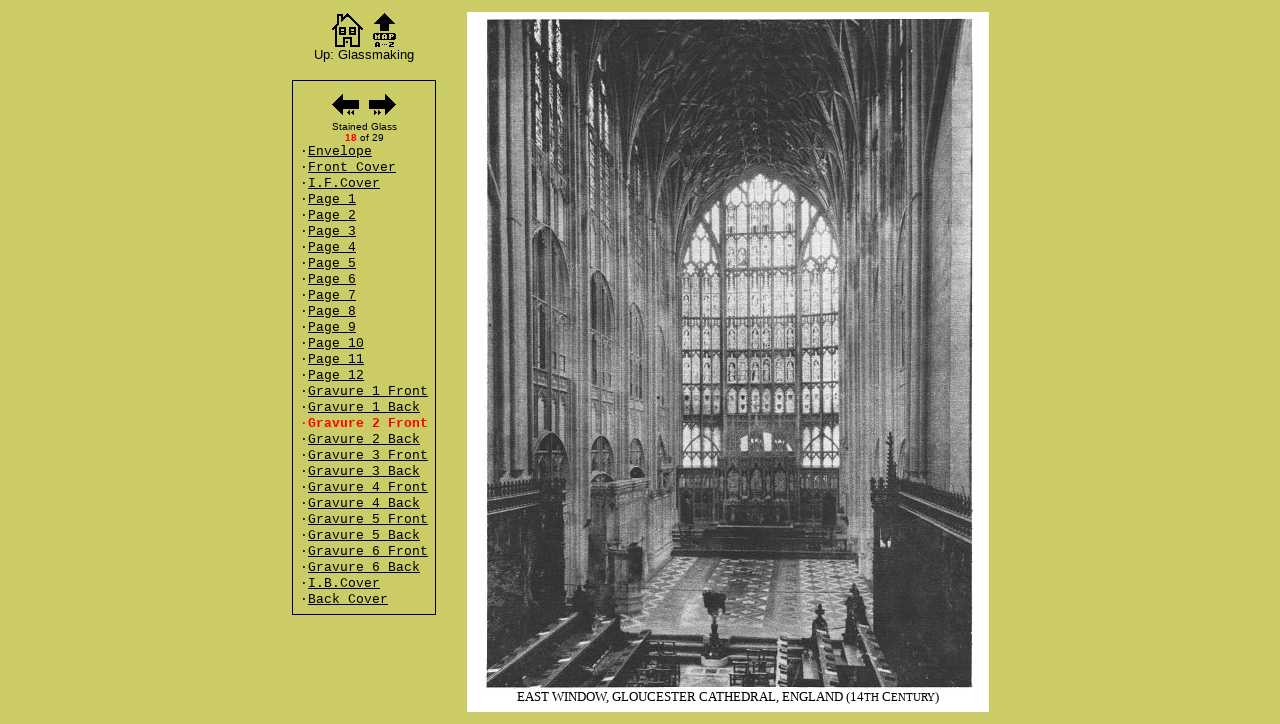

--- FILE ---
content_type: text/html
request_url: https://glassian.org/Making/Mentor/192/gravure2f.html
body_size: 1342
content:
<!DOCTYPE HTML PUBLIC "-//W3C//DTD HTML 4.01 Transitional//EN">
<html lang="en-US">
<head>
  <title>The Mentor &middot; Stained Glass &middot; Gravure 2 Front | glassian</title>
  <meta http-equiv="Content-Type" content="text/html; charset=ASCII">
  <meta name=viewport content="width=device-width, initial-scale=1">
</head>
<body bgcolor="#CCCC66" text=black link=black vlink=black>
  <center><table cellspacing=4><tr>
<td valign=top><center>
  <map name=um>
    <area href="../../../index.html" shape=rect coords="0,0,36,33" alt=Home>
    <area href="../../../master.html" shape=rect coords="37,28,63,33" alt="Index" title="Index">
    <area href="../../../sitemap.html" shape=rect coords="37,19,63,27" alt="Site Map" title="Site Map">
    <area href="../../index.html" shape=rect coords="37,0,63,18" alt="Up: Glassmaking">
  </map>
  <img src="../../../images/nav.gif" width=64 height=34 border=0 usemap="#um" alt=Navigation><br>
  <font face=helvetica size=2>Up: Glassmaking</font>
<br><br>
<table bgcolor=black cellpadding=1 cellspacing=0><tr><td><table bgcolor="#CCCC66" cellpadding=4><tr><td align=center>
  <map name=nm1>
    <area href="envelope.html" shape=rect coords="11,22,27,34" alt="First: The Mentor &middot; Stained Glass &middot; Mailing Envelope" title="First: The Mentor &middot; Stained Glass &middot; Mailing Envelope">
    <area href="bcover.html" shape=rect coords="37,22,53,34" alt="Last: The Mentor &middot; Stained Glass &middot; Back Cover" title="Last: The Mentor &middot; Stained Glass &middot; Back Cover">
    <area href="gravure1b.html" shape=rect coords="0,0,32,33" alt="Prev: The Mentor &middot; Stained Glass &middot; Gravure 1 Back" title="Prev: The Mentor &middot; Stained Glass &middot; Gravure 1 Back">
    <area href="gravure2b.html" shape=rect coords="33,0,63,33" alt="Next: The Mentor &middot; Stained Glass &middot; Gravure 2 Back" title="Next: The Mentor &middot; Stained Glass &middot; Gravure 2 Back">
  </map>
  <a href="gravure2b.html"><img src="../../../images/lr.gif" usemap="#nm1" width=64 height=34 border=0 alt=Navigation></a><br>
  <font face=helvetica size=1>Stained Glass<br><font color=red><b>18</b></font>&nbsp;of&nbsp;29</font>
<br>
<table cellspacing=1 cellpadding=0 summary="The Mentor &middot; Stained Glass">
<tr><td><font face=courier size=2>
&middot;<a href="envelope.html">Envelope</a></font>
</td>
</tr>
<tr><td><font face=courier size=2>
&middot;<a href="fcover.html">Front&nbsp;Cover</a></font>
</td>
</tr>
<tr><td><font face=courier size=2>
&middot;<a href="ifcover.html">I.F.Cover</a></font>
</td>
</tr>
<tr><td><font face=courier size=2>
&middot;<a href="page1.html">Page&nbsp;1</a></font>
</td>
</tr>
<tr><td><font face=courier size=2>
&middot;<a href="page2.html">Page&nbsp;2</a></font>
</td>
</tr>
<tr><td><font face=courier size=2>
&middot;<a href="page3.html">Page&nbsp;3</a></font>
</td>
</tr>
<tr><td><font face=courier size=2>
&middot;<a href="page4.html">Page&nbsp;4</a></font>
</td>
</tr>
<tr><td><font face=courier size=2>
&middot;<a href="page5.html">Page&nbsp;5</a></font>
</td>
</tr>
<tr><td><font face=courier size=2>
&middot;<a href="page6.html">Page&nbsp;6</a></font>
</td>
</tr>
<tr><td><font face=courier size=2>
&middot;<a href="page7.html">Page&nbsp;7</a></font>
</td>
</tr>
<tr><td><font face=courier size=2>
&middot;<a href="page8.html">Page&nbsp;8</a></font>
</td>
</tr>
<tr><td><font face=courier size=2>
&middot;<a href="page9.html">Page&nbsp;9</a></font>
</td>
</tr>
<tr><td><font face=courier size=2>
&middot;<a href="page10.html">Page&nbsp;10</a></font>
</td>
</tr>
<tr><td><font face=courier size=2>
&middot;<a href="page11.html">Page&nbsp;11</a></font>
</td>
</tr>
<tr><td><font face=courier size=2>
&middot;<a href="page12.html">Page&nbsp;12</a></font>
</td>
</tr>
<tr><td><font face=courier size=2>
&middot;<a href="gravure1f.html">Gravure&nbsp;1&nbsp;Front</a></font>
</td>
</tr>
<tr><td><font face=courier size=2>
&middot;<a href="gravure1b.html">Gravure&nbsp;1&nbsp;Back</a></font>
</td>
</tr>
<tr><td><font face=courier size=2>
<font color=red>&middot;<b>Gravure&nbsp;2&nbsp;Front</b></font></font>
</td>
</tr>
<tr><td><font face=courier size=2>
&middot;<a href="gravure2b.html">Gravure&nbsp;2&nbsp;Back</a></font>
</td>
</tr>
<tr><td><font face=courier size=2>
&middot;<a href="gravure3f.html">Gravure&nbsp;3&nbsp;Front</a></font>
</td>
</tr>
<tr><td><font face=courier size=2>
&middot;<a href="gravure3b.html">Gravure&nbsp;3&nbsp;Back</a></font>
</td>
</tr>
<tr><td><font face=courier size=2>
&middot;<a href="gravure4f.html">Gravure&nbsp;4&nbsp;Front</a></font>
</td>
</tr>
<tr><td><font face=courier size=2>
&middot;<a href="gravure4b.html">Gravure&nbsp;4&nbsp;Back</a></font>
</td>
</tr>
<tr><td><font face=courier size=2>
&middot;<a href="gravure5f.html">Gravure&nbsp;5&nbsp;Front</a></font>
</td>
</tr>
<tr><td><font face=courier size=2>
&middot;<a href="gravure5b.html">Gravure&nbsp;5&nbsp;Back</a></font>
</td>
</tr>
<tr><td><font face=courier size=2>
&middot;<a href="gravure6f.html">Gravure&nbsp;6&nbsp;Front</a></font>
</td>
</tr>
<tr><td><font face=courier size=2>
&middot;<a href="gravure6b.html">Gravure&nbsp;6&nbsp;Back</a></font>
</td>
</tr>
<tr><td><font face=courier size=2>
&middot;<a href="ibcover.html">I.B.Cover</a></font>
</td>
</tr>
<tr><td><font face=courier size=2>
&middot;<a href="bcover.html">Back&nbsp;Cover</a></font>
</td>
</tr>
</table>
</td></tr></table>
</td></tr></table>
  </center>
</td><td width=20>&nbsp;</td><td bgcolor=white width=520 height=700>
  <!-- EOG -->
<a name=GGC></a><a name=SSGWEWGC></a><center>
<img src="eastwindowgloucester.jpg" width=490 height=671 alt="East Window, Gloucester Cathedral, England (14th century)" title="East Window, Gloucester Cathedral, England (14th century)"><br>
<small>EAST WINDOW, GLOUCESTER CATHEDRAL, ENGLAND (14<small>TH</small> C<small>ENTURY</small>)</small>
</center>
  <!-- SOG -->
  </td>
</tr></table></center>
  </body>
</html>
